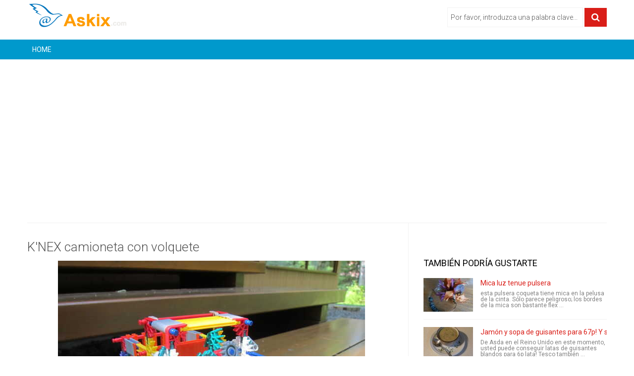

--- FILE ---
content_type: text/html;charset=UTF-8
request_url: https://www.askix.com/k-nex-camioneta-con-volquete.html
body_size: 9330
content:
<!DOCTYPE html>
<!--[if lt IE 7]>
<html prefix="og: http://ogp.me/ns#" class="no-js lt-ie9 lt-ie8 lt-ie7" lang="es"> 
<![endif]-->
<!--[if IE 7]>
<html prefix="og: http://ogp.me/ns#" class="no-js lt-ie9 lt-ie8" lang="es">
<![endif]-->
<!--[if IE 8]>
<html prefix="og: http://ogp.me/ns#" class="no-js lt-ie9" lang="es">
<![endif]-->
<!--[if gt IE 8]><!-->
<html prefix="og: http://ogp.me/ns#" class="no-js" lang="es">
<!--<![endif]-->
 <head> 
  <meta http-equiv="content-type" content="text/html; charset=utf-8" /> 
  <meta name="viewport" content="width=device-width, initial-scale=1.0" /> 
  <link href="/favicon.ico" rel="shortcut icon" type="image/x-icon" />
  <link rel="stylesheet" href="//fonts.googleapis.com/css?family=Roboto:400,300,700" type="text/css" />
  <link rel="stylesheet" href="/static/css/bootstrap.css?ver=1.1.0" /> 
  <link rel="stylesheet" href="/static/css/mobile-menu.css" /> 
  <script src="//ajax.googleapis.com/ajax/libs/jquery/1.11.3/jquery.min.js"></script>
  <script src="/static/js/jquery-noconflict.js" type="text/javascript"></script> 
  <script src="https://maxcdn.bootstrapcdn.com/bootstrap/2.3.2/js/bootstrap.min.js" type="text/javascript"></script> 
  <script src="/static/js/helix.core.js" type="text/javascript"></script> 
  <script src="/static/js/main.js" type="text/javascript"></script> 
  <script async src="https://pagead2.googlesyndication.com/pagead/js/adsbygoogle.js?client=ca-pub-9048525598277109"
     crossorigin="anonymous"></script>

  <title>K'NEX camioneta con volquete - askix.com</title> 
  <meta name="description" content="K'NEX camioneta con volquete Hola todos, he hecho una camioneta K'NEX, modelada después de un Ford Bronco de los años 60. El camión cuenta con un interior realista motor V8 de bloque pequeño y un volquete operado por una palanca pequeña. Si usted quiere, usted puede construir el">
  
 </head>  <body> 
  <div class="body-innerwrapper"> 
   <section id="sp-logo-wrapper"> 
    <div class="container"> 
     <div class="row-fluid" id="logo"> 
      <div id="sp-logo" class="span3"> 
       <a href="/"> 
        <div style="width:203px; height:51px;" class="logo"></div></a> 
      </div> 
      <div class="bannergroup top-add"> 
       <form action="/search/" method="post" class="form-inline"> 
        <input onkeypress="EnterPress(event)" onkeydown="EnterPress()" id="mod-search-searchword" type="text" value="Por favor, introduzca una palabra clave..." onblur="if (this.value=='') this.value='Por favor, introduzca una palabra clave...';" onfocus="if (this.value=='Por favor, introduzca una palabra clave...') this.value='';" /> 
        <button class="button btn btn-primary" type="button" id="enter" onclick="search()"><i class="icon-search"></i></button> 
       </form> 
      </div> 
     </div> 
    </div> 
   </section>
	<script type="text/javascript">
		function EnterPress(e){  
			var e = e || window.event;   
			if(e.keyCode == 13){   
				document.getElementById("enter").focus();   
			}   
		}
		function search(){
			var code = encodeURI(document.getElementById("mod-search-searchword").value);
			var url = '/search/' + code + '/';
			window.location=url;
		}
	</script>   
   <section id="sp-menu-wrapper"> 
    <div class="container"> 
     <div id="sp-main-menu" class="visible-desktop"> 
      <ul class="sp-menu level-0"> 
       <li class="menu-item first "><a href="/" class="menu-item first"><span class="menu"><span class="menu-title">HOME</span></span></a></li> 
       <li class="menu-item"><a href="" class="menu-item"><span class="menu"><span class="menu-title"></span></span></a></li>  
	   <li class="menu-item last"><a href="" class="menu-item last"><span class="menu"><span class="menu-title"></span></span></a></li> 
      </ul> 
     </div> 
    </div> 
   </section> 
   <section id="sp-main-body-wrapper"> 
    <div class="container"> 
     <div class="row-fluid" id="main-body"> 
      <div id="sp-component-area" class="span8"> 
       <a name="title"></a>
	   <section id="sp-component-wrapper"> 
        <div class="itemView"> 
         <div class="itemBody"> 
          <div class="itemHeader"> 
           <h1 class="itemTitle">K&apos;NEX camioneta con volquete</h1> 
          </div> 
          <div class="clr"></div> 
          <div class="itemFullText"> 
            <center><img class="lazy" data-original="https://foto.askix.com/upload/e/c1/ec1aaefc179770c335682a8de4e5ab13.jpg" /></center> <!-- <div style="text-align:center; margin: 10px 0;">
<script async src="//pagead2.googlesyndication.com/pagead/js/adsbygoogle.js"></script>
<ins class="adsbygoogle"
     style="display:block"
     data-ad-client="ca-pub-9048525598277109"
     data-ad-slot="8343251478"
     data-ad-format="auto"></ins>
<script>
(adsbygoogle = window.adsbygoogle || []).push({});
</script>
</div> --> </img> <center><img class="lazy" data-original="https://foto.askix.com/upload/d/57/d57eec143b1adb8d87a5975d55e26d4a.jpg" /></center><p>Hola todos, he hecho una camioneta K'NEX, modelada después de un Ford Bronco de los años 60. El camión cuenta con un interior realista motor V8 de bloque pequeño y un volquete operado por una palanca pequeña. Si usted quiere, usted puede construir el arado de la nieve con él. El arado de la nieve es más para las miradas y no es funcional.</p>			<div class="pagination"> 
			 <div class="step_title">Vea el paso</div>
			 <ul><li><span class="active">1</span></li><li><a href="https://www.askix.com/k-nex-camioneta-con-volquete_2.html#title">2</a></li><li><a href="https://www.askix.com/k-nex-camioneta-con-volquete_3.html#title">3</a></li><li><a href="https://www.askix.com/k-nex-camioneta-con-volquete_4.html#title">4</a></li><li><a href="https://www.askix.com/k-nex-camioneta-con-volquete_5.html#title">5</a></li><li><a href="https://www.askix.com/k-nex-camioneta-con-volquete_6.html#title">6</a></li><li><a href="https://www.askix.com/k-nex-camioneta-con-volquete_7.html#title">7</a></li><li><a href="https://www.askix.com/k-nex-camioneta-con-volquete_8.html#title">8</a></li><li><a href="https://www.askix.com/k-nex-camioneta-con-volquete_9.html#title">9</a></li><li><a href="https://www.askix.com/k-nex-camioneta-con-volquete_10.html#title">10</a></li><li><a href="https://www.askix.com/k-nex-camioneta-con-volquete_2.html#title">&raquo;</a></li></ul>
			</div>
<!-- <div style="text-align:center; margin: 10px 0;">
<script async src="//pagead2.googlesyndication.com/pagead/js/adsbygoogle.js"></script>
<ins class="adsbygoogle"
     style="display:inline-block;width:300px;height:250px"
     data-ad-client="ca-pub-9048525598277109"
     data-ad-slot="2296717874"></ins>
<script>
(adsbygoogle = window.adsbygoogle || []).push({});
</script>
</div> -->
          </div> 
          <div class="clr"></div> 
         </div> 
<!-- 
         <div class="itemSocialSharing"> 
          code
          <div class="clr"></div> 
         </div>  -->
         <div class="itemtag"> 
		  <b>Etiquetas: </b> 
          <a href="https://www.askix.com/tag/k-nex/" title="K&apos;nex">K&apos;nex</a>, <a href="https://www.askix.com/tag/vehiculo/" title="Veh&iacute;culo">Veh&iacute;culo</a>, <a href="https://www.askix.com/tag/carro/" title="Carro">Carro</a>, <a href="https://www.askix.com/tag/ford/" title="Ford">Ford</a>, <a href="https://www.askix.com/tag/costumbre/" title="Costumbre">Costumbre</a>, <a href="https://www.askix.com/tag/camioneta/" title="Camioneta">Camioneta</a>, <a href="https://www.askix.com/tag/bronco/" title="Bronco">Bronco</a>         </div> 
         <div class="clr"></div> 
        </div> 
        <h3 class="section-title"><span>Artículos Relacionados</span></h3> 
        <div class="itemList"> 
         <div id="itemListSecondary"> 
					  <div class="itemContainer itemContainerLast" style="width:100.0%;"> 
			 <div class="catItemImageBlock"> 
              <span class="catItemImage"> <a href="https://www.askix.com/k-nex-smg-con-extraible-mag.html" title="K&apos;nex SMG con extra&iacute;ble mag"><img src="https://foto.askix.com/thumb/170x110/1/22/122c14e314ecbe107e77a62cf618bc44.jpg" alt="K&apos;nex SMG con extra&iacute;ble mag" title="K&apos;nex SMG con extra&iacute;ble mag" /></a></span> 
              <div class="clr"></div> 
             </div>
             <h3 class="catItemTitle"><a href="https://www.askix.com/k-nex-smg-con-extraible-mag.html">K&apos;nex SMG con extra&iacute;ble mag</a></h3> 
             <div class="catItemIntroText">
               Hola todos este es mi k'nex SMG con una revista desmontable y es increíble. Se dedica principalmente a o Linkin_J_Knex es un chico genial y ustedes chicos deben seguirlo para mí. Así que espero que ustedes como él por favor comentaran, tarifa, suscri             </div> 
             <div class="clr"></div> 
          </div> 
				  <div class="itemContainer itemContainerLast" style="width:100.0%;"> 
			 <div class="catItemImageBlock"> 
              <span class="catItemImage"> <a href="https://www.askix.com/realista-k-nex-mp5-con-culata-ajustable-y-revista-de-trabajo-inacabado.html" title="Realista K&apos;nex mp5 con culata ajustable y revista de trabajo&period;&colon; inacabado&colon;&period; "><img src="https://foto.askix.com/thumb/170x110/1/cc/1cc235e5602f83778db8ba278f38a6ef.jpg" alt="Realista K&apos;nex mp5 con culata ajustable y revista de trabajo&period;&colon; inacabado&colon;&period; " title="Realista K&apos;nex mp5 con culata ajustable y revista de trabajo&period;&colon; inacabado&colon;&period; " /></a></span> 
              <div class="clr"></div> 
             </div>
             <h3 class="catItemTitle"><a href="https://www.askix.com/realista-k-nex-mp5-con-culata-ajustable-y-revista-de-trabajo-inacabado.html">Realista K&apos;nex mp5 con culata ajustable y revista de trabajo&period;&colon; inacabado&colon;&period; </a></h3> 
             <div class="catItemIntroText">
               Después de la construcción y experimentación con muchos diversos estilos de gatillos y mecanismos de disparo y k'nex armas, vino para arriba con esta arma. Quería que mi pistola no sólo bien el fuego, pero también se ven muy bien. Así que después de             </div> 
             <div class="clr"></div> 
          </div> 
				  <div class="itemContainer itemContainerLast" style="width:100.0%;"> 
			 <div class="catItemImageBlock"> 
              <span class="catItemImage"> <a href="https://www.askix.com/funcionamiento-k-nex-candado-con-llave.html" title="Funcionamiento K&apos;nex candado con llave"><img src="https://foto.askix.com/thumb/170x110/f/50/f50afc1dd91c658842b289d98b432bdb.jpg" alt="Funcionamiento K&apos;nex candado con llave" title="Funcionamiento K&apos;nex candado con llave" /></a></span> 
              <div class="clr"></div> 
             </div>
             <h3 class="catItemTitle"><a href="https://www.askix.com/funcionamiento-k-nex-candado-con-llave.html">Funcionamiento K&apos;nex candado con llave</a></h3> 
             <div class="catItemIntroText">
               Hola de nuevo! Esta es mi quinta entrada a las varillas y conectores concurso (creo que sólo puede tener 5?). Esto es, como se explicó, un candado de K'nex completamente funcional con una clave para abrirlo. No molesta en explicar cómo funciona porqu             </div> 
             <div class="clr"></div> 
          </div> 
				  <div class="itemContainer itemContainerLast" style="width:100.0%;"> 
			 <div class="catItemImageBlock"> 
              <span class="catItemImage"> <a href="https://www.askix.com/accion-del-perno-de-mfgkg-k-nex-arma-con-12-redondos-clip.html" title="Acci&oacute;n del perno de MFGKG K&apos;nex arma con 12 redondos clip"><img src="https://foto.askix.com/thumb/170x110/3/6b/36b6db98ba08742de466c9f0acec4163.jpg" alt="Acci&oacute;n del perno de MFGKG K&apos;nex arma con 12 redondos clip" title="Acci&oacute;n del perno de MFGKG K&apos;nex arma con 12 redondos clip" /></a></span> 
              <div class="clr"></div> 
             </div>
             <h3 class="catItemTitle"><a href="https://www.askix.com/accion-del-perno-de-mfgkg-k-nex-arma-con-12-redondos-clip.html">Acci&oacute;n del perno de MFGKG K&apos;nex arma con 12 redondos clip</a></h3> 
             <div class="catItemIntroText">
               este es mi 4 º arma de k'nex, es muy compacto con una gran cantidad de munición posiblemente un verdadero disparador (I'' m no muy seguro de lo que un verdadero disparador es que tira de espalda recta) tiene bastante buena potencia y precisión y sólo             </div> 
             <div class="clr"></div> 
          </div> 
				  <div class="itemContainer itemContainerLast" style="width:100.0%;"> 
			 <div class="catItemImageBlock"> 
              <span class="catItemImage"> <a href="https://www.askix.com/k-nex-niveladora-con-mods-y-las-instrucciones.html" title="K&apos;nex niveladora con mods y las instrucciones&period; "><img src="https://foto.askix.com/thumb/170x110/a/8e/a8e563027a91eedc9a2a88a32f929baa.jpg" alt="K&apos;nex niveladora con mods y las instrucciones&period; " title="K&apos;nex niveladora con mods y las instrucciones&period; " /></a></span> 
              <div class="clr"></div> 
             </div>
             <h3 class="catItemTitle"><a href="https://www.askix.com/k-nex-niveladora-con-mods-y-las-instrucciones.html">K&apos;nex niveladora con mods y las instrucciones&period; </a></h3> 
             <div class="catItemIntroText">
               Hi i made this k'nex bulldozer , which has steering and a digging scoop. También tiene unas escaleras ubicadas en la parte trasera del vehículo. El manejo posterior es una gran idea porque ayuda a la topadora manejar mejor que un coche alrededor de l             </div> 
             <div class="clr"></div> 
          </div> 
				  <div class="itemContainer itemContainerLast" style="width:100.0%;"> 
			 <div class="catItemImageBlock"> 
              <span class="catItemImage"> <a href="https://www.askix.com/increible-k-nex-granada-con-pin.html" title="Incre&iacute;ble K&apos;NEX Granada con Pin"><img src="https://foto.askix.com/thumb/170x110/e/68/e681f6c71d21c6262a4b44c5b051fd39.jpg" alt="Incre&iacute;ble K&apos;NEX Granada con Pin" title="Incre&iacute;ble K&apos;NEX Granada con Pin" /></a></span> 
              <div class="clr"></div> 
             </div>
             <h3 class="catItemTitle"><a href="https://www.askix.com/increible-k-nex-granada-con-pin.html">Incre&iacute;ble K&apos;NEX Granada con Pin</a></h3> 
             <div class="catItemIntroText">
               Aquí está una nueva Granada hice que tiene un pasador. Bastante bien para guerras de KVG. Una banda de caucho mantiene de saltar y cuando tire el pasador hacia fuera se tira de la cinta de seguridad, y está listo para ser lanzado. Es bastante fácil d             </div> 
             <div class="clr"></div> 
          </div> 
				  <div class="itemContainer itemContainerLast" style="width:100.0%;"> 
			 <div class="catItemImageBlock"> 
              <span class="catItemImage"> <a href="https://www.askix.com/k-nex-coche-con-el-volante-y-el-interior.html" title="K&apos;nex coche con el volante y el interior"><img src="https://foto.askix.com/thumb/170x110/5/25/525170a3ff70c94a502dfeef4be1b983.jpg" alt="K&apos;nex coche con el volante y el interior" title="K&apos;nex coche con el volante y el interior" /></a></span> 
              <div class="clr"></div> 
             </div>
             <h3 class="catItemTitle"><a href="https://www.askix.com/k-nex-coche-con-el-volante-y-el-interior.html">K&apos;nex coche con el volante y el interior</a></h3> 
             <div class="catItemIntroText">
               este es mi primera cosa de este sitio así que por favor no seas áspero si necesita mejoras , buena suerte si intentas hacer esto y estoy mirando adelante a cualquier mods que puede pensar.Aquí hay algunos aspectos positivos y negativos en este cochep             </div> 
             <div class="clr"></div> 
          </div> 
				  <div class="itemContainer itemContainerLast" style="width:100.0%;"> 
			 <div class="catItemImageBlock"> 
              <span class="catItemImage"> <a href="https://www.askix.com/k-nex-granada-con-pin.html" title="K&apos;nex Granada con Pin"><img src="https://foto.askix.com/thumb/170x110/9/9d/99d3b4240b24722a4b9edf2375d351df.jpg" alt="K&apos;nex Granada con Pin" title="K&apos;nex Granada con Pin" /></a></span> 
              <div class="clr"></div> 
             </div>
             <h3 class="catItemTitle"><a href="https://www.askix.com/k-nex-granada-con-pin.html">K&apos;nex Granada con Pin</a></h3> 
             <div class="catItemIntroText">
               esto es una Granada de k'nex buena, hay un conteo de piezas bajo, el pin detiene explotando todo el tiempo y hace una explosión agradable.La idea es simple, lo siento si esto ya se ha hecho.Por favor comenten.EDIT: he hecho una Granada mejor enPaso 1             </div> 
             <div class="clr"></div> 
          </div> 
				  <div class="itemContainer itemContainerLast" style="width:100.0%;"> 
			 <div class="catItemImageBlock"> 
              <span class="catItemImage"> <a href="https://www.askix.com/ultimate-k-nex-granada-con-pin.html" title="Ultimate K&apos;nex Granada-con Pin&excl; "><img src="https://foto.askix.com/thumb/170x110/b/51/b5155631660aff695f28c551373d6b33.jpg" alt="Ultimate K&apos;nex Granada-con Pin&excl; " title="Ultimate K&apos;nex Granada-con Pin&excl; " /></a></span> 
              <div class="clr"></div> 
             </div>
             <h3 class="catItemTitle"><a href="https://www.askix.com/ultimate-k-nex-granada-con-pin.html">Ultimate K&apos;nex Granada-con Pin&excl; </a></h3> 
             <div class="catItemIntroText">
               una modificación a una Granada de KVG famoso por halo99. excepto sin la metralla y con 3 bandas de goma.PARTES:16 conectores rojo8 conectores amarillos2 conectores blanco2 conectores de ranura simpleuna barra amarillaun espaciador grisun conector en             </div> 
             <div class="clr"></div> 
          </div> 
				  <div class="itemContainer itemContainerLast" style="width:100.0%;"> 
			 <div class="catItemImageBlock"> 
              <span class="catItemImage"> <a href="https://www.askix.com/k-nex-pistola-con-extraible-mag.html" title="K&apos;nex pistola con extra&iacute;ble mag"><img src="https://foto.askix.com/thumb/170x110/4/90/490208253f66a75eac6296ec0d6dd86b.jpg" alt="K&apos;nex pistola con extra&iacute;ble mag" title="K&apos;nex pistola con extra&iacute;ble mag" /></a></span> 
              <div class="clr"></div> 
             </div>
             <h3 class="catItemTitle"><a href="https://www.askix.com/k-nex-pistola-con-extraible-mag.html">K&apos;nex pistola con extra&iacute;ble mag</a></h3> 
             <div class="catItemIntroText">
               Hola a todos este es mi pistola cargador extraíble. ¡ Es impresionante! Tiene 5 capas de k'nex. Más o menos lo hice porque Mullet2 azul dijo que debo tratar de hacerlo. Así lo hice y resultó muy bueno. Así que espero que os guste! Hice como modelo Gl             </div> 
             <div class="clr"></div> 
          </div> 
				  <div class="itemContainer itemContainerLast" style="width:100.0%;"> 
			 <div class="catItemImageBlock"> 
              <span class="catItemImage"> <a href="https://www.askix.com/k-nex-coche-con-suspension-jalea.html" title="K&apos;nex coche con suspensi&oacute;n &apos;Jalea&apos;"><img src="https://foto.askix.com/thumb/170x110/6/7d/67dfd59f3287b6b51420e1a186dadea9.jpg" alt="K&apos;nex coche con suspensi&oacute;n &apos;Jalea&apos;" title="K&apos;nex coche con suspensi&oacute;n &apos;Jalea&apos;" /></a></span> 
              <div class="clr"></div> 
             </div>
             <h3 class="catItemTitle"><a href="https://www.askix.com/k-nex-coche-con-suspension-jalea.html">K&apos;nex coche con suspensi&oacute;n &apos;Jalea&apos;</a></h3> 
             <div class="catItemIntroText">
               este es mi coche de rally KVG o versión 2 mustang viejo. Tiene un kit de cuerpo ancho (por eso no se ve perfectamente como un mustang) y con con más espacio en comparación con uno normal. Pronto podría hacer instrucciones si quieres que te! Aquí hay             </div> 
             <div class="clr"></div> 
          </div> 
				  <div class="itemContainer itemContainerLast" style="width:100.0%;"> 
			 <div class="catItemImageBlock"> 
              <span class="catItemImage"> <a href="https://www.askix.com/k-nex-estante-con-helipuerto-v2.html" title="K&apos;NEX estante con Helipuerto V2"><img src="https://foto.askix.com/thumb/170x110/c/01/c015080f1122f4b0ffda8be6f2f25197.jpg" alt="K&apos;NEX estante con Helipuerto V2" title="K&apos;NEX estante con Helipuerto V2" /></a></span> 
              <div class="clr"></div> 
             </div>
             <h3 class="catItemTitle"><a href="https://www.askix.com/k-nex-estante-con-helipuerto-v2.html">K&apos;NEX estante con Helipuerto V2</a></h3> 
             <div class="catItemIntroText">
               He añadido que otra fila de estantes hizo varillas más largas y mayor (4 azul) para sostener cosas con eso fábrica forma extraño agujero.             </div> 
             <div class="clr"></div> 
          </div> 
				  <div class="itemContainer itemContainerLast" style="width:100.0%;"> 
			 <div class="catItemImageBlock"> 
              <span class="catItemImage"> <a href="https://www.askix.com/simple-k-nex-pistola-con-gatillo-dispara-20-ft.html" title="Simple K-nex pistola con gatillo dispara 20 &plus; ft"><img src="https://foto.askix.com/thumb/170x110/c/22/c22684aee72f0413cfd520f98154c294.jpg" alt="Simple K-nex pistola con gatillo dispara 20 &plus; ft" title="Simple K-nex pistola con gatillo dispara 20 &plus; ft" /></a></span> 
              <div class="clr"></div> 
             </div>
             <h3 class="catItemTitle"><a href="https://www.askix.com/simple-k-nex-pistola-con-gatillo-dispara-20-ft.html">Simple K-nex pistola con gatillo dispara 20 &plus; ft</a></h3> 
             <div class="catItemIntroText">
               Hola chicos este es mi primer Instructable, es fácil y obtiene intervalo buena con bandas buenas. Recibí cerca de 25 pies con bandas malas, no tengo ningún #32 o 64 # bandas pero m que si los pones en irá más lejos. También Recuerde también casillas.             </div> 
             <div class="clr"></div> 
          </div> 
				  <div class="itemContainer itemContainerLast" style="width:100.0%;"> 
			 <div class="catItemImageBlock"> 
              <span class="catItemImage"> <a href="https://www.askix.com/k-nex-superior-con-la-cuerda.html" title="K&apos;nex superior con la cuerda"><img src="https://foto.askix.com/thumb/170x110/b/33/b33a01a4b1fd87224e94b3073875e880.jpg" alt="K&apos;nex superior con la cuerda" title="K&apos;nex superior con la cuerda" /></a></span> 
              <div class="clr"></div> 
             </div>
             <h3 class="catItemTitle"><a href="https://www.askix.com/k-nex-superior-con-la-cuerda.html">K&apos;nex superior con la cuerda</a></h3> 
             <div class="catItemIntroText">
               este es mi primer publicado instructable así dime crees wht! = D tiene un cable oxigenando, gira durante cinco o seis segundos dependiendo de la longitud o el cable.Paso 1: piezas Estas son las piezas que necesita.Barras:1 rojo2 blanco2 azulConectore             </div> 
             <div class="clr"></div> 
          </div> 
	         </div> 
        </div> 
       </section> 
      </div> 
      <aside id="sp-right" class="span4"> 
       <div class="module ">
		<!-- <script async src="//pagead2.googlesyndication.com/pagead/js/adsbygoogle.js"></script>
		<ins class="adsbygoogle"
			 style="display:block"
			 data-ad-client="ca-pub-9048525598277109"
			 data-ad-slot="3773451078"
			 data-ad-format="auto"></ins>
		<script>
		(adsbygoogle = window.adsbygoogle || []).push({});
		</script> -->
       </div> 
       <div class="module  right-sp-tab"> 
        <div class="sptab_red" id="sptab163"> 
         <div class="tab-padding"> 
          <h3 class="header"><span>También Podría Gustarte</span></h3> 
          <div class="right-for-sp-tab"> 
           <ul> 
            <li class="even"> 
             <div class="media"> 
              <a class="moduleItemImage" href="https://www.askix.com/mica-luz-tenue-pulsera.html" title="Mica luz tenue pulsera"><img src="https://foto.askix.com/thumb/110x68/e/dc/edc42091084ff182bffa63f1a841ecec.jpg" alt="Mica luz tenue pulsera" title="Mica luz tenue pulsera" /></a> 
              <div class="media-body"> 
               <a class="moduleItemTitle" href="https://www.askix.com/mica-luz-tenue-pulsera.html" title="Mica luz tenue pulsera">Mica luz tenue pulsera</a> 
               <span class="moduleItemExcerpt">esta pulsera coqueta tiene mica en la pelusa de la cinta. Sólo parece peligroso; los bordes de la mica son bastante flex ...</span> 
              </div> 
             </div> 
             <div class="clr"></div> </li> 
            <li class="even"> 
             <div class="media"> 
              <a class="moduleItemImage" href="https://www.askix.com/jamon-y-sopa-de-guisantes-para-67p-y-sirve-a-2.html" title="Jam&oacute;n y sopa de guisantes para 67p&excl; Y sirve a 2&excl; "><img src="https://foto.askix.com/thumb/110x68/b/bd/bbd4db3df9f39eaa5946d4673da99825.jpg" alt="Jam&oacute;n y sopa de guisantes para 67p&excl; Y sirve a 2&excl; " title="Jam&oacute;n y sopa de guisantes para 67p&excl; Y sirve a 2&excl; " /></a> 
              <div class="media-body"> 
               <a class="moduleItemTitle" href="https://www.askix.com/jamon-y-sopa-de-guisantes-para-67p-y-sirve-a-2.html" title="Jam&oacute;n y sopa de guisantes para 67p&excl; Y sirve a 2&excl; ">Jam&oacute;n y sopa de guisantes para 67p&excl; Y sirve a 2&excl; </a> 
               <span class="moduleItemExcerpt">De Asda en el Reino Unido en este momento, usted puede conseguir latas de guisantes blandos para 6p lata! Tesco también  ...</span> 
              </div> 
             </div> 
             <div class="clr"></div> </li> 
            <li class="even"> 
             <div class="media"> 
              <a class="moduleItemImage" href="https://www.askix.com/canon-de-aire.html" title="Ca&ntilde;&oacute;n de aire"><img src="https://foto.askix.com/thumb/110x68/5/ad/5ad780e0df28d84a1c78c5b87bb775ba.jpg" alt="Ca&ntilde;&oacute;n de aire" title="Ca&ntilde;&oacute;n de aire" /></a> 
              <div class="media-body"> 
               <a class="moduleItemTitle" href="https://www.askix.com/canon-de-aire.html" title="Ca&ntilde;&oacute;n de aire">Ca&ntilde;&oacute;n de aire</a> 
               <span class="moduleItemExcerpt">tanque - 3L válvula - válvula de bola 25mm cañón - 65 mm X 1 m presión a 120 psi, este cañón puede disparar bolas de ten ...</span> 
              </div> 
             </div> 
             <div class="clr"></div> </li> 
            <li class="even"> 
             <div class="media"> 
              <a class="moduleItemImage" href="https://www.askix.com/laser-de-marqueteria-e-incrustaciones-verlo-antes-de-cortarlo.html" title="&iquest;L&aacute;ser de marqueter&iacute;a e incrustaciones - verlo antes de cortarlo&quest; "><img src="https://foto.askix.com/thumb/110x68.png" alt="&iquest;L&aacute;ser de marqueter&iacute;a e incrustaciones - verlo antes de cortarlo&quest; " title="&iquest;L&aacute;ser de marqueter&iacute;a e incrustaciones - verlo antes de cortarlo&quest; " /></a> 
              <div class="media-body"> 
               <a class="moduleItemTitle" href="https://www.askix.com/laser-de-marqueteria-e-incrustaciones-verlo-antes-de-cortarlo.html" title="&iquest;L&aacute;ser de marqueter&iacute;a e incrustaciones - verlo antes de cortarlo&quest; ">&iquest;L&aacute;ser de marqueter&iacute;a e incrustaciones - verlo antes de cortarlo&quest; </a> 
               <span class="moduleItemExcerpt">Empecé a hacer marquetería en 2008. Creó alrededor de una docena de piezas, pero terminé tirarlos todos. Ahora, deseo qu ...</span> 
              </div> 
             </div> 
             <div class="clr"></div> </li> 
            <li class="even"> 
             <div class="media"> 
              <a class="moduleItemImage" href="https://www.askix.com/convertir-el-pin-insignias-en-imanes-de-nevera.html" title="Convertir el pin insignias en imanes de nevera"><img src="https://foto.askix.com/thumb/110x68/1/d5/1d5783a0a293813b55521ac57b3c3804.jpg" alt="Convertir el pin insignias en imanes de nevera" title="Convertir el pin insignias en imanes de nevera" /></a> 
              <div class="media-body"> 
               <a class="moduleItemTitle" href="https://www.askix.com/convertir-el-pin-insignias-en-imanes-de-nevera.html" title="Convertir el pin insignias en imanes de nevera">Convertir el pin insignias en imanes de nevera</a> 
               <span class="moduleItemExcerpt">Encontré una colección de mi viejo pin insignias recientemente y, aunque me gustan mucho, realmente no usar insignias ya ...</span> 
              </div> 
             </div> 
             <div class="clr"></div> </li> 
           </ul> 
          </div> 
         </div> 
        </div> 
       </div> 
       <div class="module"> 
        <h3 class="header"><span>Articulos Populares</span></h3> 
        <div class="newsplus-gallery"> 
         <a href="https://www.askix.com/temporizador-de-arduino-pinewood-derby.html" rel="lightbox-atomium" title="Temporizador de Arduino Pinewood Derby"><img src="https://foto.askix.com/thumb/85x56/4/33/4336242066fd5b2f12c933adb859488f.jpg" alt="Temporizador de Arduino Pinewood Derby" title="Temporizador de Arduino Pinewood Derby" /></a>
         <a href="https://www.askix.com/como-construir-una-motocicleta-electrica-de-72-voltios.html" rel="lightbox-atomium" title="C&oacute;mo construir una motocicleta el&eacute;ctrica de 72 voltios"><img src="https://foto.askix.com/thumb/85x56/a/4e/a4ed4466650d37af45b9e85db475e698.jpg" alt="C&oacute;mo construir una motocicleta el&eacute;ctrica de 72 voltios" title="C&oacute;mo construir una motocicleta el&eacute;ctrica de 72 voltios" /></a>
         <a href="https://www.askix.com/como-reparar-el-talon-de-los-zapatos-atleticos.html" rel="lightbox-atomium" title="C&oacute;mo reparar el tal&oacute;n de los zapatos atl&eacute;ticos"><img src="https://foto.askix.com/thumb/85x56/c/33/c33b384ac563400f5b602a90c61ce7b4.jpg" alt="C&oacute;mo reparar el tal&oacute;n de los zapatos atl&eacute;ticos" title="C&oacute;mo reparar el tal&oacute;n de los zapatos atl&eacute;ticos" /></a>
         <a href="https://www.askix.com/transferencia-de-propano-de-un-tanque-a-otro-la-manera-lenta.html" rel="lightbox-atomium" title="Transferencia de propano de un tanque a otro la manera lenta"><img src="https://foto.askix.com/thumb/85x56/a/42/a42552802a07c8b54323cdbb444ffe66.jpg" alt="Transferencia de propano de un tanque a otro la manera lenta" title="Transferencia de propano de un tanque a otro la manera lenta" /></a>
         <a href="https://www.askix.com/las-esposas-de-la-correa.html" rel="lightbox-atomium" title="Las esposas de la correa"><img src="https://foto.askix.com/thumb/85x56/0/50/0509af10198c432205d7f09cf0298e1d.jpg" alt="Las esposas de la correa" title="Las esposas de la correa" /></a>
         <a href="https://www.askix.com/abrir-un-envase-vacio-sellado.html" rel="lightbox-atomium" title="Abrir un envase vac&iacute;o sellado"><img src="https://foto.askix.com/thumb/85x56/f/be/fbe17981b5e6b8eb01f72c2a3020b78d.jpg" alt="Abrir un envase vac&iacute;o sellado" title="Abrir un envase vac&iacute;o sellado" /></a>
         <a href="https://www.askix.com/quitar-el-tornillo-torx-estrella-de-seguridad-con-un-destornillador-de-cabeza-plana.html" rel="lightbox-atomium" title="Quitar el tornillo Torx &lpar;estrella&rpar; de seguridad con un destornillador de cabeza plana"><img src="https://foto.askix.com/thumb/85x56/e/29/e2987a146c748e4cfa7ad134fec476ae.jpg" alt="Quitar el tornillo Torx &lpar;estrella&rpar; de seguridad con un destornillador de cabeza plana" title="Quitar el tornillo Torx &lpar;estrella&rpar; de seguridad con un destornillador de cabeza plana" /></a>
         <a href="https://www.askix.com/creed-hoja-oculta-funcional-retractil-assassins-xifoides.html" rel="lightbox-atomium" title="Creed hoja oculta funcional retr&aacute;ctil Assassins &lpar;xifoides&rpar;"><img src="https://foto.askix.com/thumb/85x56/a/8c/a8c58ec7c2b8ff5ec8d146950b6386c4.jpg" alt="Creed hoja oculta funcional retr&aacute;ctil Assassins &lpar;xifoides&rpar;" title="Creed hoja oculta funcional retr&aacute;ctil Assassins &lpar;xifoides&rpar;" /></a>
         <a href="https://www.askix.com/como-hacer-una-cupula-de-vidrio-en-minecraft.html" rel="lightbox-atomium" title="C&oacute;mo hacer una c&uacute;pula de vidrio en Minecraft"><img src="https://foto.askix.com/thumb/85x56/8/0d/80d2d288c5ed4772b10dce42d052006e.jpg" alt="C&oacute;mo hacer una c&uacute;pula de vidrio en Minecraft" title="C&oacute;mo hacer una c&uacute;pula de vidrio en Minecraft" /></a>
         <a href="https://www.askix.com/medir-voltaje-de-cargador-de-telefono-con-un-simple-multimetro-digital-basica.html" rel="lightbox-atomium" title="Medir voltaje de cargador de tel&eacute;fono con un Simple Mult&iacute;metro Digital b&aacute;sica"><img src="https://foto.askix.com/thumb/85x56/4/a0/4a059ae42c216db4bfb41ae1546c6196.jpg" alt="Medir voltaje de cargador de tel&eacute;fono con un Simple Mult&iacute;metro Digital b&aacute;sica" title="Medir voltaje de cargador de tel&eacute;fono con un Simple Mult&iacute;metro Digital b&aacute;sica" /></a>
         <a href="https://www.askix.com/4-formas-de-conectar-un-cable-sin-soldadura.html" rel="lightbox-atomium" title="4 formas de conectar un cable sin soldadura"><img src="https://foto.askix.com/thumb/85x56/b/93/b93b5f0fcde2e401ca5b2f59f8fa39cb.jpg" alt="4 formas de conectar un cable sin soldadura" title="4 formas de conectar un cable sin soldadura" /></a>
         <a href="https://www.askix.com/generador-simple-que-puede-encender-la-bombilla-led.html" rel="lightbox-atomium" title="Generador simple que puede encender la bombilla LED"><img src="https://foto.askix.com/thumb/85x56/1/3d/13d747ad7b26b2299b78234b1b9e8f07.jpg" alt="Generador simple que puede encender la bombilla LED" title="Generador simple que puede encender la bombilla LED" /></a>
        </div> 
       </div> 
       <div class="module"> 
        <h3 class="header"><span>Tags Cloud</span></h3> 
        <div class="sp-sigs"> 
		 <a href="https://www.askix.com/tema/torta-victoriana.html" title="TORTA VICTORIANA" rel="stag" style='font-size: 11px; color:#99A157;'>TORTA VICTORIANA</a>
<a href="https://www.askix.com/tema/carte-dexperimentation.html" title="carte dexperimentation" rel="stag" style='font-size: 11px; color:#31611C;'>carte dexperimentation</a>
<a href="https://www.askix.com/tema/como-hacer-remaches-caseros.html" title="como hacer remaches caseros" rel="stag" style='font-size: 11px; color:#697395;'>como hacer remaches caseros</a>
<a href="https://www.askix.com/tema/recina-para-paper-craft.html" title="recina para paper craft" rel="stag" style='font-size: 11px; color:#3E4097;'>recina para paper craft</a>
<a href="https://www.askix.com/tema/chocolate-caliente-con-manzana.html" title="chocolate caliente con manzana" rel="stag" style='font-size: 11px; color:#1E5128;'>chocolate caliente con manzana</a>
<a href="https://www.askix.com/tema/abiertoventadecinravhs.html" title="abiertoventadecinravhs" rel="stag" style='font-size: 11px; color:#148447;'>abiertoventadecinravhs</a>
<a href="https://www.askix.com/tema/paramotor-hecho-en-casa.html" title="paramotor hecho en casa" rel="stag" style='font-size: 11px; color:#99313E;'>paramotor hecho en casa</a>
<a href="https://www.askix.com/tema/flip-flop-circuito.html" title="Flip-flop circuito" rel="stag" style='font-size: 11px; color:#29D887;'>Flip-flop circuito</a>
<a href="https://www.askix.com/tema/generador-agujeros-de-gusano.html" title="GENERADOR AGUJEROS DE GUSANO" rel="stag" style='font-size: 12px; color:#3C3B9A;'>GENERADOR AGUJEROS DE GUSANO</a>
<a href="https://www.askix.com/tema/pollos-de-raza-chica-como-criar.html" title="pollos de raza chica como criar" rel="stag" style='font-size: 13px; color:#A57E24;'>pollos de raza chica como criar</a>        </div> 
       </div> 
      </aside>      </div> 
    </div> 
   </section> 
<script src="https://ajax.googleapis.com/ajax/libs/jquery/1.11.3/jquery.min.js"></script>
<script src="/static/js/jquery.lazyload.min.js" type="text/javascript"></script> 
<script type="text/javascript" charset="utf-8">
  $(function() {
      $("img.lazy").lazyload({
			placeholder : "/static/image/loading.gif",   
			effect : "fadeIn"  
		  });
  });
</script>
   <footer id="sp-footer-wrapper" class=" "> 
    <div class="container"> 
     <div class="row-fluid" id="footer"> 
      <div id="sp-footer1" class="span6"> 
       <span class="copyright">&copy; 2026 askix.com. 15 q. 0.010 s.</span> 
      </div> 
      <div id="sp-footer2" class="span6"> 
	   <div class="custom"> 
        <p>
			<a href="/about/contact/" rel="nofollow">Contáctenos</a> - 
			<a href="/about/privacy/" rel="nofollow">Política de privacidad</a> - 
			<a href="/about/cookie/" rel="nofollow">Política de cookies</a>
		</p>
       </div> 
       <a class="sp-totop" href="javascript:;" title="Goto Top" rel="nofollow"><small>Volver al principio</small><i class="icon-angle-up"></i></a> 
      </div> 
     </div> 
    </div> 
   </footer> 
   <a class="hidden-desktop btn btn-inverse sp-main-menu-toggler" href="#" data-toggle="collapse" data-target=".nav-collapse"> <i class="icon-align-justify"></i> </a> 
   <div class="hidden-desktop sp-mobile-menu nav-collapse collapse"> 
    <ul> 
       <li class="menu-item first "><a href="/" class="menu-item first"><span class="menu"><span class="menu-title">HOME</span></span></a></li> 
       <li class="menu-item"><a href="" class="menu-item"><span class="menu"><span class="menu-title"></span></span></a></li>  
	   <li class="menu-item last"><a href="" class="menu-item last"><span class="menu"><span class="menu-title"></span></span></a></li> 
	</ul> 
   </div> 
  </div>  
<script>
var ac_referer = '' + document.referrer;
try {ac_referer = '' + top.document.referrer} catch (ex) {ac_referer = '' + document.referrer}
var ac_referer_raw = ac_referer;
ac_referer = ac_referer.substring(0, 600);
ac_referer = encodeURIComponent(ac_referer);
var ac_protocol = (('https:' == document.location.protocol) ? 'https://' : 'http://');
var ac_script = document.createElement('script');
ac_script.src = ac_protocol + document.domain + '/vlog/?ref=' + ac_referer;
document.getElementsByTagName('head')[0].appendChild(ac_script);
// document.writeln('<sc' + 'ript type="text/jav'+'ascr'+'ipt" src="' + ac_protocol + document.domain + '/vlog/?ref=' + ac_referer + '"></scr' + 'ipt>');
</script>
<!-- Start of StatCounter Code for Default Guide -->
<!-- <script type="text/javascript">
var sc_project=10993005; 
var sc_invisible=1; 
var sc_security="9d149894"; 
var scJsHost = (("https:" == document.location.protocol) ?
"https://secure." : "http://www.");
document.write("<sc"+"ript type='text/javascript' src='" +
scJsHost+
"statcounter.com/counter/counter.js'></"+"script>");
</script>
<noscript><div class="statcounter"><a title="free hit
counter" href="http://statcounter.com/" target="_blank"><img
class="statcounter"
src="//c.statcounter.com/10993005/0/9d149894/1/" alt="free
hit counter"></a></div></noscript> -->
<!-- End of StatCounter Code for Default Guide -->
 <script defer src="https://static.cloudflareinsights.com/beacon.min.js/vcd15cbe7772f49c399c6a5babf22c1241717689176015" integrity="sha512-ZpsOmlRQV6y907TI0dKBHq9Md29nnaEIPlkf84rnaERnq6zvWvPUqr2ft8M1aS28oN72PdrCzSjY4U6VaAw1EQ==" data-cf-beacon='{"version":"2024.11.0","token":"486dbd390016497cb0aab2fed5beb357","r":1,"server_timing":{"name":{"cfCacheStatus":true,"cfEdge":true,"cfExtPri":true,"cfL4":true,"cfOrigin":true,"cfSpeedBrain":true},"location_startswith":null}}' crossorigin="anonymous"></script>
</body>
</html>

--- FILE ---
content_type: text/html; charset=utf-8
request_url: https://www.google.com/recaptcha/api2/aframe
body_size: 267
content:
<!DOCTYPE HTML><html><head><meta http-equiv="content-type" content="text/html; charset=UTF-8"></head><body><script nonce="gNc7algsXKZTvNk00V1hHQ">/** Anti-fraud and anti-abuse applications only. See google.com/recaptcha */ try{var clients={'sodar':'https://pagead2.googlesyndication.com/pagead/sodar?'};window.addEventListener("message",function(a){try{if(a.source===window.parent){var b=JSON.parse(a.data);var c=clients[b['id']];if(c){var d=document.createElement('img');d.src=c+b['params']+'&rc='+(localStorage.getItem("rc::a")?sessionStorage.getItem("rc::b"):"");window.document.body.appendChild(d);sessionStorage.setItem("rc::e",parseInt(sessionStorage.getItem("rc::e")||0)+1);localStorage.setItem("rc::h",'1767593511668');}}}catch(b){}});window.parent.postMessage("_grecaptcha_ready", "*");}catch(b){}</script></body></html>